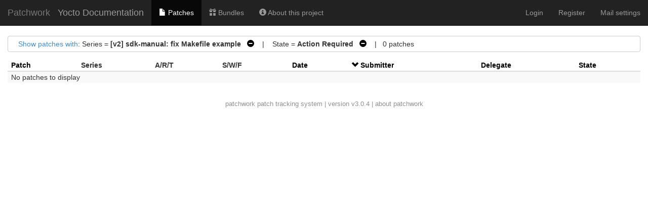

--- FILE ---
content_type: text/html; charset=utf-8
request_url: https://patchwork.yoctoproject.org/project/docs/list/?series=13172&archive=both&param=name&order=submitter
body_size: 11358
content:

<!DOCTYPE html>
<html xmlns="http://www.w3.org/1999/xhtml" lang="en">
 <head>
  <meta http-equiv="Content-Type" content="text/html; charset=UTF-8"/>
  <title>Yocto Documentation - Patchwork</title>
  <link rel="stylesheet" type="text/css" href="/static/css/bootstrap.min.1999ae14de69.css"/>
  <link rel="stylesheet" type="text/css" href="/static/css/selectize.bootstrap3.5d3fb8271165.css"/>
  <link rel="stylesheet" type="text/css" href="/static/css/style.2951ca37f12e.css"/>
  <script src="/static/js/jquery-1.10.1.min.33d85132f015.js"></script>
  <script src="/static/js/jquery.stickytableheaders.min.f7c636d6c766.js"></script>
  <script src="/static/js/jquery.checkboxes-1.0.6.min.cfa3c7bf5d41.js"></script>
  <!-- IE8 support of HTML5 elements and media queries -->
  <!-- WARNING: Respond.js doesn't work if you view the page via file:// -->
  <!--[if lt IE 9]>
    <script src="https://oss.maxcdn.com/html5shiv/3.7.2/html5shiv.min.js">
    </script>
    <script src="https://oss.maxcdn.com/respond/1.4.2/respond.min.js"></script>
    <script src="http://cdnjs.cloudflare.com/ajax/libs/es5-shim/2.0.8/es5-shim.min.js"></script>
  <![endif]-->
  <script src="/static/js/bootstrap.min.abda843684d0.js"></script>
  <script src="/static/js/selectize.min.7cdaf5b36b90.js"></script>
  <script src="/static/js/clipboard.min.3e5e0fa949e0.js"></script>
  <script>
   $(document).ready(function() {
       new Clipboard(document.querySelectorAll('button.btn-copy'));
   });
  </script>

 </head>
 <body>
  <nav class="navbar navbar-inverse navbar-static-top">
   <div class="container-fluid">
    <div class="navbar-header">
      <button type="button" class="navbar-toggle collapsed" data-toggle="collapse" data-target="#navbar-collapse">
        <span class="sr-only">Toggle navigation</span>
        <span class="icon-bar"></span>
        <span class="icon-bar"></span>
        <span class="icon-bar"></span>
      </button>
      <a class="navbar-brand" href="/">Patchwork</a>
      <span class="navbar-subbrand">
         Yocto Documentation
      </span>
    </div>
    <div class="collapse navbar-collapse" id="navbar-collapse">


      <ul class="nav navbar-nav">
        <li class="active">
          <a href="/project/docs/list/">
            <span class="glyphicon glyphicon-file"></span>
            Patches
          </a>
        </li>
        <li class="">
          <a href="/project/docs/bundles/">
            <span class="glyphicon glyphicon-gift"></span>
            Bundles
          </a>
        </li>
        <li class="">
          <a href="/project/docs/">
            <span class="glyphicon glyphicon-info-sign"></span>
            About this project
          </a>
        </li>
      </ul>


     <ul class="nav navbar-nav navbar-right">

     <li><a href="/user/login/">Login</a></li>
     <li><a href="/register/">Register</a></li>
     <li><a href="/mail/">Mail settings</a></li>

     </ul>
    </div>
   </div>
  </nav>

  <div class="container-fluid">












<script type="text/javascript">
var filterform_displayed = false;
function filter_click()
{
    var form = document.getElementById('filterform');
    if (!form) {
        return;
    }

    if (filterform_displayed) {
        form.style['display'] = 'none';
        filterform_displayed = false;
    } else {
        form.style['display'] = 'block';
        filterform_displayed = true;
    }
}

Selectize.define('enter_key_submit', function (options) {
    var self = this;

    this.onKeyDown = (function (e) {
        var original = self.onKeyDown;

        return function (e) {
            var wasOpened = this.isOpen;
            original.apply(this, arguments);

            if (e.keyCode === 13 &&
                (this.$control_input.val() != '' || !wasOpened))
                self.trigger('submit');
        };
    })();
});

$(document).ready(function() {
    $('#submitter_input').selectize({
        plugins: ['enter_key_submit'],
        maxItems: 1,
        persist: false,
        onInitialize: function() {
            this.on('submit', function() {
                if (!this.items.length)
                    this.$input.val(this.lastValue);
                this.$input.closest('form').submit();
            }, this);
        },

        load: function(query, callback) {
            if (query.length < 4)
                return callback();

            req = $.ajax({
                url: "/submitter/",
                data: {q: query, l: 10},
                error: function() {
                    callback();
                },
                success: function(res) {
                    callback($.map(res, function (obj) {
                        return {value: obj.pk, text: `${obj.name} <${obj.email}>`};
                    }));
                }
            });
        }
    });
});
</script>

<div class="filters">
 <div id="filtersummary">
  <a href="javascript:filter_click()">Show patches with</a>:
 
  
   Series = <strong>[v2] sdk-manual: fix Makefile example</strong>
    
     <a class="filter-action"
        href="?archive=both&amp;param=name&amp;order=submitter">&nbsp;&nbsp;<span
        class="glyphicon glyphicon-minus-sign"></span></a>
    
   &nbsp;&nbsp;&nbsp;|&nbsp;&nbsp;&nbsp;
  
   State = <strong>Action Required</strong>
    
     <a class="filter-action"
        href="?series=13172&amp;archive=both&amp;param=name&amp;order=submitter&amp;state=*">&nbsp;&nbsp;<span
        class="glyphicon glyphicon-minus-sign"></span></a>
    
   
  
 
 
   &nbsp;&nbsp;&nbsp;|&nbsp;&nbsp;&nbsp;0
   patches
 
 </div>
 <div id="filterform" style="padding-top: 1em; display: none">
  <form class="form-horizontal" method="get">
   
   
   <div class="form-group">
    <label class="col-sm-2 control-label">Series</label>
    <div class="col-sm-5">
      <input type="text" name="series" id="series_input" class="form-control">
    </div>
   </div>
   
   
   
   <div class="form-group">
    <label class="col-sm-2 control-label">Submitter</label>
    <div class="col-sm-5">
      <input type="text" name="submitter" id="submitter_input" class="form-control">
    </div>
   </div>
   
   
   
   <div class="form-group">
    <label class="col-sm-2 control-label">State</label>
    <div class="col-sm-5">
      <select name="state" class="form-control"><option  value="*">any</option><option selected value="">Action Required</option><option value="1" >New</option><option value="2" >Under Review</option><option value="3" >Accepted</option><option value="4" >Rejected</option><option value="5" >RFC</option><option value="6" >Not Applicable</option><option value="7" >Changes Requested</option><option value="8" >Awaiting Upstream</option><option value="9" >Superseded</option><option value="10" >Deferred</option></select>
    </div>
   </div>
   
   
   
   <div class="form-group">
    <label class="col-sm-2 control-label">Search</label>
    <div class="col-sm-5">
      <input name="q" class="form-control" value="">
    </div>
   </div>
   
   
   
   <div class="form-group">
    <label class="col-sm-2 control-label">Archived</label>
    <div class="col-sm-5">
      <label class="checkbox-inline"> <input type="radio" name="archive"  value="">No</label><label class="checkbox-inline"> <input type="radio" name="archive"  value="true">Yes</label><label class="checkbox-inline"> <input type="radio" name="archive" checked value="both">Both</label>
    </div>
   </div>
   
   
   
   <div class="form-group">
    <label class="col-sm-2 control-label">Delegate</label>
    <div class="col-sm-5">
      <select name="delegate" class="form-control"><option selected value="">------</option><option  value="Nobody">Nobody</option><option  value="12">gitpwbot</option><option  value="12">gitpwbot</option><option  value="12">gitpwbot</option><option  value="12">gitpwbot</option><option  value="12">gitpwbot</option><option  value="12">gitpwbot</option><option  value="12">gitpwbot</option><option  value="12">gitpwbot</option><option  value="15">mototimo</option><option  value="15">mototimo</option><option  value="15">mototimo</option><option  value="16">kraj</option><option  value="16">kraj</option><option  value="18">denix</option><option  value="18">denix</option><option  value="19">reatmon</option><option  value="19">reatmon</option><option  value="24">rpurdie</option><option  value="24">rpurdie</option><option  value="24">rpurdie</option><option  value="24">rpurdie</option><option  value="27">sakoman</option><option  value="44">ycongal_smile</option><option  value="44">ycongal_smile</option><option  value="44">ycongal_smile</option><option  value="86">rossburton</option><option  value="86">rossburton</option><option  value="87">jonmason</option><option  value="171">abelloni</option><option  value="171">abelloni</option><option  value="355">agodard</option><option  value="881">mathieu</option><option  value="1024">anujm</option></select>
    </div>
   </div>
   
   
   <div class="form-group">
    <div class="col-sm-offset-2 col-sm-5">
     <button type="submit" class="btn btn-default">Apply</button>
    </div>
   </div>
  </form>
 </div>
</div>











<script type="text/javascript">
$(document).ready(function() {
    $('#patchlist').stickyTableHeaders();

    $('#check-all').change(function(e) {
        if(this.checked) {
            $('#patchlist > tbody').checkboxes('check');
        } else {
            $('#patchlist > tbody').checkboxes('uncheck');
        }
        e.preventDefault();
    });
});
</script>

<form method="post">
<input type="hidden" name="csrfmiddlewaretoken" value="cZ22BU0WOzGOrS7hEaPBNN1AwnWkKDqKdsCXX7NaJDJL7bwJKlAhxsYc7r7Tx2RI">
<input type="hidden" name="form" value="patchlistform"/>
<input type="hidden" name="project" value="3"/>
<table id="patchlist" class="table table-hover table-extra-condensed table-striped pw-list"
       data-toggle="checkboxes" data-range="true">
 <thead>
  <tr>
   

   

   <th>
    
     
     <a class="colinactive" href="/project/docs/list/?series=13172&archive=both&param=submitter&order=name">Patch</a>
     
    
   </th>

   <th>
    <span class="colinactive">Series</span>
   </th>

   <th>
    <span title="Acked-by / Reviewed-by / Tested-by">A/R/T</span>
   </th>

   <th>
    <span title="Success / Warning / Fail">S/W/F</span>
   </th>

   <th>
    
     
     <a class="colinactive" href="/project/docs/list/?series=13172&archive=both&param=submitter&order=date">Date</a>
     
    
   </th>

   <th>
    
     <a class="colactive" href="/project/docs/list/?series=13172&archive=both&param=submitter&order=-submitter">
      <span class="glyphicon glyphicon-chevron-down"></span>
     </a>
     <a class="colactive" href="/project/docs/list/?series=13172&archive=both&param=submitter&order=-submitter">
      Submitter
     </a>
    
   </th>

   <th>
    
     
     <a class="colinactive" href="/project/docs/list/?series=13172&archive=both&param=submitter&order=delegate">Delegate</a>
     
    
   </th>

   <th>
    
     
     <a class="colinactive" href="/project/docs/list/?series=13172&archive=both&param=submitter&order=state">State</a>
     
    
   </th>

  </tr>
 </thead>

 <tbody>
 
  <tr>
   <td colspan="8">No patches to display</td>
  </tr>
 
 </tbody>
</table>



</form>



  </div>
  <div id="footer">
   <a href="http://jk.ozlabs.org/projects/patchwork/">patchwork</a>
   patch tracking system | version v3.0.4 | <a
   href="/about/">about patchwork</a>
  </div>
 </body>
</html>
